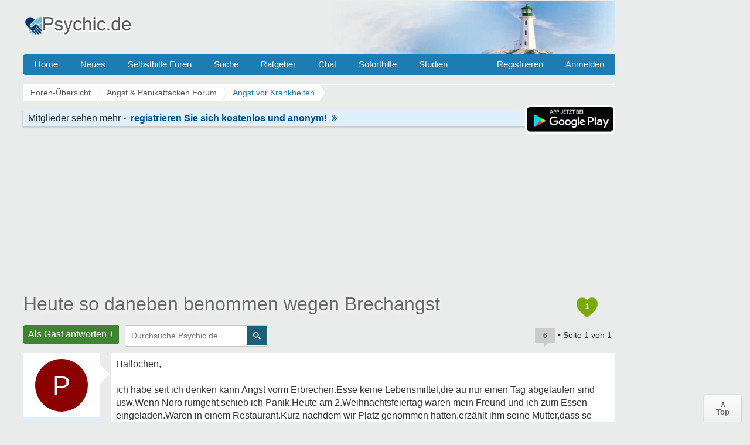

--- FILE ---
content_type: text/html; charset=UTF-8
request_url: https://www.psychic.de/forum/angst-vor-krankheiten-f65/heute-daneben-benommen-wegen-brechangst-t40724.html
body_size: 11479
content:
<!DOCTYPE html>
<html lang="de" dir="ltr">
<head>
<title>Heute so daneben benommen wegen Brechangst - Angst vor Krankheiten</title>
<link rel="canonical" href="https://www.psychic.de/forum/angst-vor-krankheiten-f65/heute-daneben-benommen-wegen-brechangst-t40724.html" />
<meta name="description" content="Heute so daneben benommen wegen Brechangst - Hallöchen, ich habe seit ich denken kann Angst vorm Erbrechen.Esse keine Lebensmittel,die au nur einen Tag abgelaufen sind." />
<meta name="keywords" content="benommen, brechangst, daneben, panik, angst, erbrechen, gedrückt, saß" />

<meta name="googlebot" content="noarchive" />


<meta http-equiv="Content-Type" content="text/html; charset=iso-8859-1" />
<meta name="viewport" content="width=device-width">
<meta http-equiv="Content-Style-Type" content="text/css" />


<link rel="preconnect" href="//cdn2.psychic.de">
<link rel="preconnect" href="//cmp.inmobi.com">      
<link rel="preconnect" href="//adservice.google.com">
<link rel="preconnect" href="//adservice.google.de">
<link rel="preconnect" href="//pagead2.googlesyndication.com">
<link rel="preconnect" href="//tpc.googlesyndication.com">
<link rel="preconnect" href="//securepubads.g.doubleclick.net">
<link rel="preconnect" href="//googleads.g.doubleclick.net">
<link rel="preconnect" href="//www.googletagservices.com">
<link rel="preconnect" href="//cse.google.de">
<link rel="preconnect" href="//ajax.googleapis.com">

<link rel="preconnect" href="//cdn-a.yieldlove.com">
<link rel="preconnect" href="//js.adscale.de">
<link rel="preconnect" href="//cdn.stroeerdigitalgroup.de">
<link rel="preconnect" href="//cdn.stroeerdigitalmedia.de">

<link rel="preconnect" href="//js.smartredirect.de">
<link rel="preconnect" href="//abp.smartadcheck.de">
<link rel="preconnect" href="//images.taboola.com">
<link rel="preconnect" href="//cdn.taboola.com">
<link rel="preconnect" href="//vidstat.taboola.com" crossorigin>
<link rel="preconnect" href="//cdn.jsdelivr.net" crossorigin>

<link rel="shortcut icon" href="//cdn2.psychic.de/favicon.ico" />
<link rel="apple-touch-icon" sizes="57x57" href="//cdn2.psychic.de/apple-icon-57x57.png">
<link rel="apple-touch-icon" sizes="60x60" href="//cdn2.psychic.de/apple-icon-60x60.png">
<link rel="apple-touch-icon" sizes="72x72" href="//cdn2.psychic.de/apple-icon-72x72.png">
<link rel="apple-touch-icon" sizes="76x76" href="//cdn2.psychic.de/apple-icon-76x76.png">
<link rel="apple-touch-icon" sizes="114x114" href="//cdn2.psychic.de/apple-icon-114x114.png">
<link rel="apple-touch-icon" sizes="120x120" href="//cdn2.psychic.de/apple-icon-120x120.png">
<link rel="apple-touch-icon" sizes="144x144" href="//cdn2.psychic.de/apple-icon-144x144.png">
<link rel="apple-touch-icon" sizes="152x152" href="//cdn2.psychic.de/apple-icon-152x152.png">
<link rel="apple-touch-icon" sizes="180x180" href="//cdn2.psychic.de/apple-icon-180x180.png">


<link href="//cdn2.psychic.de/styles/bn/theme/style.css?v=7" rel="stylesheet" type="text/css" media="screen, projection" id="desk_theme" />





<script type="text/javascript" async=true>
!function(){var e=window.location.hostname,t=document.createElement("script"),n=document.getElementsByTagName("script")[0],a="https://cmp.inmobi.com".concat("/choice/","AMVfBQ8f_AdLg","/",e,"/choice.js?tag_version=V3"),p=0;t.async=!0,t.type="text/javascript",t.src=a,n.parentNode.insertBefore(t,n),function(){for(var e,t="__tcfapiLocator",n=[],a=window;a;){try{if(a.frames[t]){e=a;break}}catch(e){}if(a===window.top)break;a=a.parent}e||(!function e(){var n=a.document,p=!!a.frames[t];if(!p)if(n.body){var s=n.createElement("iframe");s.style.cssText="display:none",s.name=t,n.body.appendChild(s)}else setTimeout(e,5);return!p}(),a.__tcfapi=function(){var e,t=arguments;if(!t.length)return n;if("setGdprApplies"===t[0])t.length>3&&2===t[2]&&"boolean"==typeof t[3]&&(e=t[3],"function"==typeof t[2]&&t[2]("set",!0));else if("ping"===t[0]){var a={gdprApplies:e,cmpLoaded:!1,cmpStatus:"stub"};"function"==typeof t[2]&&t[2](a)}else"init"===t[0]&&"object"==typeof t[3]&&(t[3]=Object.assign(t[3],{tag_version:"V3"})),n.push(t)},a.addEventListener("message",(function(e){var t="string"==typeof e.data,n={};try{n=t?JSON.parse(e.data):e.data}catch(e){}var a=n.__tcfapiCall;a&&window.__tcfapi(a.command,a.version,(function(n,p){var s={__tcfapiReturn:{returnValue:n,success:p,callId:a.callId}};t&&(s=JSON.stringify(s)),e&&e.source&&e.source.postMessage&&e.source.postMessage(s,"*")}),a.parameter)}),!1))}(),function(){const e=["2:tcfeuv2","6:uspv1","7:usnatv1","8:usca","9:usvav1","10:uscov1","11:usutv1","12:usctv1"];window.__gpp_addFrame=function(e){if(!window.frames[e])if(document.body){var t=document.createElement("iframe");t.style.cssText="display:none",t.name=e,document.body.appendChild(t)}else window.setTimeout(window.__gpp_addFrame,10,e)},window.__gpp_stub=function(){var t=arguments;if(__gpp.queue=__gpp.queue||[],__gpp.events=__gpp.events||[],!t.length||1==t.length&&"queue"==t[0])return __gpp.queue;if(1==t.length&&"events"==t[0])return __gpp.events;var n=t[0],a=t.length>1?t[1]:null,p=t.length>2?t[2]:null;if("ping"===n)a({gppVersion:"1.1",cmpStatus:"stub",cmpDisplayStatus:"hidden",signalStatus:"not ready",supportedAPIs:e,cmpId:10,sectionList:[],applicableSections:[-1],gppString:"",parsedSections:{}},!0);else if("addEventListener"===n){"lastId"in __gpp||(__gpp.lastId=0),__gpp.lastId++;var s=__gpp.lastId;__gpp.events.push({id:s,callback:a,parameter:p}),a({eventName:"listenerRegistered",listenerId:s,data:!0,pingData:{gppVersion:"1.1",cmpStatus:"stub",cmpDisplayStatus:"hidden",signalStatus:"not ready",supportedAPIs:e,cmpId:10,sectionList:[],applicableSections:[-1],gppString:"",parsedSections:{}}},!0)}else if("removeEventListener"===n){for(var i=!1,o=0;o<__gpp.events.length;o++)if(__gpp.events[o].id==p){__gpp.events.splice(o,1),i=!0;break}a({eventName:"listenerRemoved",listenerId:p,data:i,pingData:{gppVersion:"1.1",cmpStatus:"stub",cmpDisplayStatus:"hidden",signalStatus:"not ready",supportedAPIs:e,cmpId:10,sectionList:[],applicableSections:[-1],gppString:"",parsedSections:{}}},!0)}else"hasSection"===n?a(!1,!0):"getSection"===n||"getField"===n?a(null,!0):__gpp.queue.push([].slice.apply(t))},window.__gpp_msghandler=function(e){var t="string"==typeof e.data;try{var n=t?JSON.parse(e.data):e.data}catch(e){n=null}if("object"==typeof n&&null!==n&&"__gppCall"in n){var a=n.__gppCall;window.__gpp(a.command,(function(n,p){var s={__gppReturn:{returnValue:n,success:p,callId:a.callId}};e.source.postMessage(t?JSON.stringify(s):s,"*")}),"parameter"in a?a.parameter:null,"version"in a?a.version:"1.1")}},"__gpp"in window&&"function"==typeof window.__gpp||(window.__gpp=window.__gpp_stub,window.addEventListener("message",window.__gpp_msghandler,!1),window.__gpp_addFrame("__gppLocator"))}();var s=function(){var e=arguments;typeof window.__uspapi!==s&&setTimeout((function(){void 0!==window.__uspapi&&window.__uspapi.apply(window.__uspapi,e)}),500)};if(void 0===window.__uspapi){window.__uspapi=s;var i=setInterval((function(){p++,window.__uspapi===s&&p<3?console.warn("USP is not accessible"):clearInterval(i)}),6e3)}}();
</script>


<script async='async' src="//cdn-a.yieldlove.com/v2/yieldlove.js?psychic.de"></script>
<script async='async' src='https://securepubads.g.doubleclick.net/tag/js/gpt.js'></script>
<script>
var googletag = googletag || {};
googletag.cmd = googletag.cmd || [];
googletag.cmd.push(function () {
  googletag.pubads().disableInitialLoad();
  googletag.enableServices();
});
var yieldlove_timeout = setTimeout(function () {
  var googletag = googletag || {};
  googletag.cmd = googletag.cmd || [];
  googletag.cmd.push(function () {
    googletag.pubads().refresh();

    var _googletag$pubads = googletag.pubads(),
        display = _googletag$pubads.display;

    googletag.pubads().display = function (adUnitPath) {
      display.apply(googletag.pubads(), [adUnitPath]);
      googletag.pubads().getSlots().forEach(function (slot) {
        if (slot.getAdUnitPath() !== adUnitPath) return;
        googletag.pubads().refresh([slot]);
      });
    };
  });
}, 3000);
var yieldlove_cmd = yieldlove_cmd || [];
yieldlove_cmd.push(function () {
  clearTimeout(yieldlove_timeout);
});
</script>


<script type="text/javascript">
  window._taboola = window._taboola || [];
  _taboola.push({article:'auto'});
  !function (e, f, u, i) {
    if (!document.getElementById(i)){
      e.async = 1;
      e.src = u;
      e.id = i;
      f.parentNode.insertBefore(e, f);
    }
  }(document.createElement('script'),
  document.getElementsByTagName('script')[0],
  '//cdn.taboola.com/libtrc/burckartmedienmanagement-network/loader.js',
  'tb_loader_script');
  if(window.performance && typeof window.performance.mark == 'function')
    {window.performance.mark('tbl_ic');}
</script>

</head>

<body id="phpbb" class="section-viewtopic ltr" >
  <div id="ip_page_wrapper"> 
    <div id="ip_content_wrapper">
      <div id="wrap">
        <a id="top" name="top" accesskey="t"></a>
        <div id="content-wrapper">
          <div id="content-wrapper-inner">
            

            <div id="header_index" class="header_out">
              <a href="https://www.psychic.de/forum/" title="Foren-Übersicht">
                <div class="logo_out"></div>
              </a>
              <div class="headerright">
                <div class="head700">
                  <div class="aright" id="showtop1">
                    
                  </div>                  
                </div>
              </div>
            </div>
            <ul class="topmenu listmenu slide v_logout" id="topmenu">	
<li><a href="/forum/">Home</a></li>
<li><a href="/forum/neue-themen.html">Neues</a></li> 
<li><a class="navilink">Selbsthilfe Foren</a>
<div class="cols4">
<div class="col4">
</div>

<div class="col1">
<strong>Angst & Panik</strong>
<ol>
<li><a href="/forum/agoraphobie-panikattacken-f4/">Panikattacken</a></li>
<li><a href="/forum/angst-vor-krankheiten-f65/">Krankheiten</a></li>
<li><a href="/forum/zukunftsangst-generalisierte-angststoerung-f57/">Generalisierte Angst</a></li> 
<li><a href="/forum/medikamente-angst-panikattacken-f76/">Medikamente</a></li>
<li><a href="/forum/erfolgserlebnisse-f59/">Heilung & Erfolge</a></li>
<li><a href="/forum/beziehungsaengste-bindungsaengste-f64/">Beziehungsängste</a></li>
</ol>
</div>

<div class="col1">
<strong>Phobien & Gefühle</strong>
<ol>
<li><a href="/forum/soziale-angst-erroeten-redeangst-zittern-f1/">Soziale Phobie</a></li>
<li><a href="/forum/spezifische-phobien-f55/">Phobien & Zwänge</a></li>
<li><a href="/forum/liebeskummer-trennung-scheidung-f86/">Liebeskummer</a></li>
<li><a href="/forum/einsamkeit-forum-f37/">Einsamkeit</a></li>
<li><a href="/forum/eifersucht-f60/">Eifersucht Forum</a></li>
</ol>
</div>


<div class="col1">
<strong>Sonstige Foren</strong>
<ol>
<li><a href="/forum/kummerforum-f31/">Kummer & Sorgen</a></li>
<li><a href="/forum/depressionen-f99/">Depressionen</a></li>
<li><a href="/forum/gedichte-gedanken-zitate-weisheiten-f53/">Gedichte & Zitate</a></li>
<li><a href="/forum/treffpunkt-f36/">Treffpunkt</a></li>
<li><a href="/forum/reizmagen-reizdarm-f2/">Reizmagen & Reizdarm</a></li>
<li><a href="/forum/hyperhidrose-uebermaessiges-schwitzen-f3/">Hyperhidrose</a></li>
</ol>
</div>


<div class="col1">
<strong>Therapie</strong>
<ol>
<li><a href="/forum/therapie-klinik-reha-f122/">Therapie & Klinik</a></li>
<li><a href="/forum/behoerden-arbeit-rente-krankenkassen-f123/">Behörden & Arbeit</a></li>
<li><a href="/forum/selbsthilfegruppen-f41/">Selbsthilfegruppen</a></li>
</ol>
</div>

</div>
</li>

<li><a rel="nofollow" href="/forum/search.php">Suche</a></li>
<li><a class="navilink" title="Hilfe Ratgeber" href="/">Ratgeber</a>
<div class="cols3">
<div class="col3">
</div>

<div class="col1">
<strong>Angst</strong>
<ol>
<li><a href="/panikattacken.php">Panikattacken</a></li>
<li><a href="/agoraphobie.php">Agoraphobie</a></li>
<li><a href="/angst-vor-der-angst.php">Angst vor der Angst</a></li>
<li><a href="/generalisiert-angststoerung.php">Generalisierte Angst</a></li>
<li><a href="/angst-vor-krankheiten.php">Hypochondrie</a></li>
<li><a href="/angst-vor-veraenderung.php">Ver&auml;nderungsangst</a></li>
<li><a href="/angst-vor-dunkelheit.php">Angst vorm Dunkeln</a></li>
<li><a href="/angstzustaende-medikamente.php">Medikamente</a></li>
<li><a href="/forum/medikamente-angst-panikattacken-f76/medikamente-fur-die-behandlung-von-angst-und-panikstorungen-t17089.html">Psychopharmaka</a></li>
</ol>
</div>

<div class="col1">
<strong>Phobien</strong>
<ol>
<li><a href="/herzphobie-herzneurose.php">Herzneurose</a></li>
<li><a href="/soziale-phobie.php">Soziale Angst</a></li>
<li><a href="/redeangst.php">Redeangst</a></li>
<li><a href="/angst-zu-zittern.php">Angst zu zittern</a></li>
<li><a href="/angst-vor-ablehnung.php">Ablehnungsangst</a></li>
<li><a href="/phobien.php">Phobien Hilfe</a></li>
<li><a href="/erroeten.php">Angst vorm Err&ouml;ten</a></li>
<li><a href="/angst-haesslich.php">Dysmorphophobie</a></li>
<li><a href="/hoehenangst.php">H&ouml;henangst</a></li>
<li><a href="/klaustrophobie.php">Klaustrophobie</a></li>
<li><a href="/emetophobie-angst-erbrechen.php">Angst zu Erbrechen</a></li>
</ol>
</div>

<div class="col1">
<strong>Therapie</strong>
<ol>
<li><a href="/konfrontationstherapie.php">Konfrontationstherapie</a></li>
<li><a href="/kognitive-verhaltenstherapie.php">Verhaltenstherapie</a></li>
<li><a href="/progressive-muskelentspannung-nach-jacobsen.php">Entspannungsübungen</a></li>
<li><a href="/stress-abbau-mentale-anspannung.php">Stress-Abbau</a></li>
<li><a href="/psychotherapeuten.php">Psychotherapeut</a></li>
</ol>
</div>

</div>
</li>

<li><a href="/forum/chat/">Chat</a></li>
<li class="sofort"><a href="/hilfe-hotline.php">Soforthilfe</a></li> 
<li><a href="/studien.php">Studien</a></li> 
 <li class="floatr icon-logout"><a rel="nofollow" title="Anmelden" accesskey="x" href="javascript:void(0);" onclick="window.location.href='/forum/ucp.php?mode=login'; return false;">Anmelden</a></li>  
<li class="floatr"><a rel="nofollow" href="/forum/ucp.php?mode=register">Registrieren</a></li>	
</ul>

            <a name="start_here"></a>
            <div id="page-body">
              
              <div class="breadcrumbs">
                <ul itemprop="breadcrumb" itemscope itemtype="http://schema.org/BreadcrumbList">
                  <li itemprop="itemListElement" itemscope itemtype="http://schema.org/ListItem"><a href="https://www.psychic.de/forum/" itemprop="item"><span itemprop="name">Foren-Übersicht</span></a>
                    <meta itemprop="position" content="1" />
                  </li>
                  
                  <li itemprop="itemListElement" itemscope itemtype="http://schema.org/ListItem"><a href="https://www.psychic.de/forum/angst-panikattacken-f79/" itemprop="item"><span itemprop="name">Angst &amp; Panikattacken Forum
                      </span></a>
                    <meta itemprop="position" content="2" />
                  </li>
                  
                  
                  
                  <li itemprop="itemListElement" itemscope itemtype="http://schema.org/ListItem"><a href="https://www.psychic.de/forum/angst-vor-krankheiten-f65/" itemprop="item"><span id="fnameid"
                        itemprop="name">Angst vor Krankheiten
                      </span></a>
                    <meta itemprop="position" content="3" />
                  </li>
                  
                  
                  
                </ul>
              </div>
              <div style="float:right;display:inline-block;margin:1px 0 0 0">                
                    <img class="downloadapp" style="border:2px solid #fff;border-radius:8px" alt="App im Playstore" width="150" height="45" src="//cdn2.psychic.de/images/playstore-small.png">
              </div>
              <div class="register"><span class="regb"></span><span class="rega"></span><a rel="nofollow" href="/forum/ucp.php?mode=register"><span class="regl"></span><img height="10" width="10" alt="Pfeil rechts" src="//cdn2.psychic.de/images/pfeil_klein.gif"></a></div>
              
<div class="billboard-top" style="min-height:260px;text-align:center;margin:25px 0 -10px 0">
<center>
<!-- Yieldlove AdTag - psychic.de - responsive -->
<div id='div-gpt-ad-1407836141215-0'>
  <script type='text/javascript'>
    if (window.innerWidth >= 970) {
      googletag.cmd.push(function() {
        googletag.defineSlot('/53015287,64914646/psychic.de_d_970x250_1', [[970, 250], [970, 90], [728, 90]], 'div-gpt-ad-1407836141215-0').addService(googletag.pubads());
        googletag.display('div-gpt-ad-1407836141215-0');
      });
    }

if (window.innerWidth < 970) {
      googletag.cmd.push(function() {
        googletag.defineSlot('/53015287,64914646/psychic.de_m_336x280_1', [[336, 280], [300, 250]], 'div-gpt-ad-1407836141215-0').addService(googletag.pubads());
        googletag.display('div-gpt-ad-1407836141215-0');
      });
    }
  </script>
</div>
</center>
</div>
<div class="space"><div style="float:right;padding-top:7px;">
<div class="heart" title="1 Danke insgesamt"><span style="font-weight:bold;font-size:13px;color:#fff;">1</span></div>
</div></div>

<div id="topic" itemprop="name"><h1><a id="tnameid" href="https://www.psychic.de/forum/angst-vor-krankheiten-f65/heute-daneben-benommen-wegen-brechangst-t40724.html" itemprop="url">Heute so daneben benommen wegen Brechangst</a></h1></div><meta itemprop="datePublished" content="2011-12-26" />
<p class="topicdesc"></p>
<div class="topic-actions">
<div class="buttons"><div class="reply-icon"><a rel="nofollow" href="https://www.psychic.de/forum/posting.php?mode=reply&amp;f=65&amp;t=40724" title="Antworten">Als Gast antworten +</a></div></div>

<div id="search-box" class="s_out s_left">

<script async src="https://cse.google.com/cse.js?cx=partner-pub-0889632578260524:1973201786"></script>
<div class="gcse-searchbox-only"></div>

</div>
<div class="pagination">
<span title="6 Beitr&auml;ge in diesem Thema" class="bubbleblue">6</span>
 &bull; Seite <strong>1</strong> von <strong>1</strong> 
</div>
</div>

<div class="clear"></div>

<div id="p366952" class="post">

  <div class="poster-profile column" id="profile366952">
    <div class="content">
      <div class="avatar data-handler" data-info="Phobiene" data-mod="mitglied"><div class="avatar avatartopic"><div class="letter-avatar large" style="background-color:#8b0000"><span class="letter-capital">P</span></div></div></div> 
      
      
        <div class="bottom-block">
          <p class="rankmember">
            <span id="pnameid" class="member">Phobiene</span>
            <br />Mitglied
          </p>
        <dl class="profile-details" data-height="45">
          
          <dt><span class="posts"></span></dt>
          <dd>679</dd>
          <dt><span class="themen"></span></dt><dd>3</dd>
          <dt><span class="gefaellter"></span></dt> <dd>4</dd>

        </dl>
                        
    </div>
  </div>
</div>
<div class="content-wrapper">
<div class="content-wrapper-inner"> 
<div class="postbody" id="post366952">

<div class="content">
<div class="posttext">Hallöchen,<br /><br />ich habe seit ich denken kann Angst vorm Erbrechen.Esse keine Lebensmittel,die au nur einen Tag abgelaufen sind usw.Wenn Noro rumgeht,schieb ich Panik.Heute am 2.Weihnachtsfeiertag waren mein Freund und ich zum Essen eingeladen.Waren in einem Restaurant.Kurz nachdem wir Platz genommen hatten,erzählt ihm seine Mutter,dass se krank ist und gebrochen hat.Mir mit einmal total übel geworden,Panik,Bauchweh,Appetit vergangen...Konnte nicht mehr auf dem Stuhl sitzen,bin dann aufs Klo,hab mich eingeschlossen,geheult und gezittert.Zur Begrüßung hatte ich sie nämlich gedrückt.Konnte mich nur schwer wieder beruhigen.Saß dann nur noch mit am Tisch,halb apathisch,nix gegessen und musste dann heim fahren.Hatte Reisetasche mit um dort zu schlafen,es ging nicht.Kann das jemand nachvollziehen?Wie kann ich wegen Erbrechen nur solche Panik schieben?Ich versteh das nicht aber diese Angst hab ich eigentlich schon ewig<br /><br />Lg</div>
</div>

<p class="post-details"><time datetime="2011-12-26T21:41:16+01:00" data-timestamp="1324932076" title="26 Dezember 2011 um 21:41">26.12.2011 21:41</time> &bull; <span class="comp"></span>  &bull; <span class="update"><b>13.06.2018</b></span>
<span class="thanks"><span title="Nur Mitglieder k&ouml;nnen auf Danke klicken." class="postbutton danke icon like"><span class="gefaellt"></span></span><span class="thankscount">x 1</span> <span class="permalink">#1</span></span>
</p><hr><span class="folgen"></span> <div class="bubbleblue comments">5 Antworten &darr;</div>
</div>


<br clear="all" />
<div class="forumslist similiar">
  <div class="inner">
    <p class="header"><span class="frage"></span></p>
  <ul class="related-topu">

    <li class="topic-row related-top">				
        <a class="related similiar_title" title="Soziale Brechangst seit Jahren" href="https://www.psychic.de/forum/soziale-angst-erroeten-redeangst-zittern-f1/soziale-brechangst-seit-jahren-t80763.html">Soziale Brechangst seit Jahren</a>
        
        <div class="similiar_stat"><span class="bubble">14</span></div>
    </li>

    <li class="topic-row related-top">				
        <a class="related similiar_title" title="Soziale Brechangst / Emetophobie in den Griff kriegen" href="https://www.psychic.de/forum/spezifische-phobien-f55/soziale-brechangst-emetophobie-t81508.html">Soziale Brechangst / Emetophobie in den Griff kriegen</a>
        
        <div class="similiar_stat"><span class="bubble">17</span></div>
    </li>

    <li class="topic-row related-top">				
        <a class="related similiar_title" title="Das ist ja mal voll daneben!" href="https://www.psychic.de/forum/small-talk-plauderecke-f74/das-ist-mal-voll-daneben-t45549.html">Das ist ja mal voll daneben!</a>
        
        <div class="similiar_stat"><span class="bubble">4</span></div>
    </li>

    <li class="topic-row related-top">				
        <a class="related similiar_title" title="Frankfurt am Main und Offenbach  knapp daneben   " href="https://www.psychic.de/forum/plz-f113/frankfurt-am-main-und-offenbach-knapp-daneben-t75395.html">Frankfurt am Main und Offenbach  knapp daneben   </a>
        
        <div class="similiar_stat"><span class="bubble">6</span></div>
    </li>

    <li class="topic-row related-top">				
        <a class="related similiar_title" title="Zu sensibel oder ist der Spruch einfach nur daneben?" href="https://www.psychic.de/forum/kummerforum-f31/zu-sensibel-oder-ist-der-spruch-einfach-nur-daneben-t61566.html">Zu sensibel oder ist der Spruch einfach nur daneben?</a>
        
        <div class="similiar_stat"><span class="bubble">2</span></div>
    </li>

<li class="topic-row related-top">				
<a class="related similiar_title data-handler" data-info="40724" data-mod="verwandt" rel="nofollow" title="Verwandte Themen" href="javascript:void(0);">Mehr anzeigen</a>
</li>
  </ul>

</div>
</div>
<div class="antworten"></div>

<div style="min-height:260px;max-height:285px;overflow:hidden;background-color:#fff;text-align:center;padding:8px 5px 0 5px;margin:8px 0 8px -150px">
<center>
<!-- Yieldlove AdTag - psychic.de - responsive -->
<div id='div-gpt-ad-1407836133741-0'>
  <script type='text/javascript'>
    if (window.innerWidth >= 970) {
      googletag.cmd.push(function() {
        googletag.defineSlot('/53015287,64914646/psychic.de_d_970x250_2', [[970, 250], [970, 90], [728, 90]], 'div-gpt-ad-1407836133741-0').addService(googletag.pubads());
        googletag.display('div-gpt-ad-1407836133741-0');
      });
    }

if (window.innerWidth < 970) {
      googletag.cmd.push(function() {
        googletag.defineSlot('/53015287,64914646/psychic.de_m_336x280_2', [[336, 280], [300, 250]], 'div-gpt-ad-1407836133741-0').addService(googletag.pubads());
        googletag.display('div-gpt-ad-1407836133741-0');
      });
    }
  </script>
</div>
</center>
</div>

</div>
</div>

</div>
<hr class="divider" />

<div id="p367090" class="post" itemscope itemtype="https://schema.org/Comment" itemid="https://www.psychic.de/forum/post367090.html#p367090">
<meta itemprop="parentItem" itemscope itemid="https://www.psychic.de/forum/angst-vor-krankheiten-f65/heute-daneben-benommen-wegen-brechangst-t40724.html" />
<meta itemprop="name" content="Post #2 - Nataraja" />


  <div class="poster-profile column" id="profile367090">
    <div class="content">
      <div class="avatar data-handler" data-info="Nataraja" data-mod="mitglied"><img alt="Nataraja" width="100" height="100" class="imgborder" loading="lazy" src="//cdn2.psychic.de/images/avatars/upload/136_23383.jpg"></div> 
      
      
        <div class="bottom-block" itemprop="author" itemscope itemtype="http://schema.org/Person" itemid="https://www.psychic.de/forum/member/Nataraja/">
          <p class="rankmember">
            <span class="member" itemprop="name">Nataraja</span>
            <br /><span itemprop="jobTitle">Mitglied</span>
          </p>
        <dl class="profile-details" data-height="45">
          
          <dt><span class="posts"></span></dt>
          <dd>1222</dd>
          <dt><span class="themen"></span></dt><dd>10</dd>
          <dt><span class="gefaellter"></span></dt> <dd>246</dd>

        </dl>
        
        <meta itemprop="url" content="https://www.psychic.de/forum/member/Nataraja/" />
        <span itemprop="agentInteractionStatistic" itemscope itemtype="https://schema.org/InteractionCounter">
            <meta itemprop="interactionType" content="https://schema.org/WriteAction" />
            <meta itemprop="userInteractionCount" content="1222" />
        </span>
        <span itemprop="interactionStatistic" itemscope itemtype="https://schema.org/InteractionCounter">
            <meta itemprop="interactionType" content="https://schema.org/LikeAction" />
            <meta itemprop="userInteractionCount" content="246" />
        </span>                
    </div>
  </div>
</div>
<div class="content-wrapper">
<div class="content-wrapper-inner"> 
<div class="postbody" id="post367090">

<div class="content">
<div class="posttext" itemprop="text">Ganz so schlimm nicht, aber ich hab auch Angst vorm erbrechen. Ist ja auch unangenehm. Wenn mir jemand erzählt, dass ihm übel ist, wird mir auch gleich ganz anders und ich mach mir Gedanken drüber, ob ich jetzt auch noch angesteckt werden könnte.<br /><br />Ich hab mich das letzte Mal als Kind übergeben und wehre mich dagegen mich übergeben zu müssen.<br /><br />Wobei es einem ja meist danach besser geht und es total idiotisch ist sich mit der Übelkeit rumzuquälen, anstatt sich mal zu übergeben und danach geht's einem besser.<br /><br />Aber es gibt Einige, die dieses Problem nachempfinden können. Im Forumsbereich &quot;Spezifische Phobien&quot; gibt es ja einige Beiträge zu dem Thema.</div>
</div>

<p class="post-details"><time datetime="2011-12-27T16:38:09+01:00" data-timestamp="1325000289" title="27 Dezember 2011 um 16:38" itemprop="datePublished">27.12.2011 16:38</time> &bull; <span class="comp"></span> 
<span class="thanks"> <span class="permalink">#2</span></span>
</p>
</div>


</div>
</div>

</div>
<hr class="divider" />

<div class="post">
<div class="poster-profile column">
<div class="content">
<div class="avatar"><div class="letter-avatar large" style="background-color:#C8C8C8"><span class="letter-capital">A</span></div></div>
<div class="bottom-block"><p class="rankmember">
<span class="member"><span class="wlre1"></span></span>
<br />
<span class="wlre3"></span>
</p>
</div></div></div>
<div class="content-wrapper"><div class="content-wrapper-inner"> 
<div class="postbody">
<div class="content">
<span class="wlre9" data-username="Phobiene"></span><span class="wlre3 wlre4"></span>
<div class="wlre10"><span class="wlre"></span><span id="tid40724" onClick="out2(this.id)" class="ajaxlike_link" style="cursor:pointer"><u>Heute so daneben benommen wegen Brechangst</u></span><span class="wlre2"></span></div></div>
<p class="post-details">
<span class="comp"></span>
<span class="thanks"><span title="Nur Mitglieder k&ouml;nnen auf Danke klicken." class="postbutton danke icon like"><span class="gefaellt"></span></span><span class="thankscount wlre11">x 3</span></span>
</p>
</div>
</div></div></div>
<hr class="divider" />
<div id="p367120" class="post" itemscope itemtype="https://schema.org/Comment" itemid="https://www.psychic.de/forum/post367120.html#p367120">
<meta itemprop="parentItem" itemscope itemid="https://www.psychic.de/forum/angst-vor-krankheiten-f65/heute-daneben-benommen-wegen-brechangst-t40724.html" />
<meta itemprop="name" content="Post #3 - püppi123" />


  <div class="poster-profile column" id="profile367120">
    <div class="content">
      <div class="avatar data-handler" data-info="püppi123" data-mod="mitglied"><div class="avatar avatartopic"><div class="letter-avatar large" style="background-color:#2985a3"><span class="letter-capital">P</span></div></div></div> 
      
      
        <div class="bottom-block" itemprop="author" itemscope itemtype="http://schema.org/Person" itemid="https://www.psychic.de/forum/member/p%C3%BCppi123/">
          <p class="rankmember">
            <span class="member" itemprop="name">püppi123</span>
            <br /><span itemprop="jobTitle">Mitglied</span>
          </p>
        <dl class="profile-details" data-height="45">
          
          <dt><span class="posts"></span></dt>
          <dd>3000</dd>
          <dt><span class="themen"></span></dt><dd>89</dd>
          <dt><span class="gefaellter"></span></dt> <dd>467</dd>

        </dl>
        
        <meta itemprop="url" content="https://www.psychic.de/forum/member/p%C3%BCppi123/" />
        <span itemprop="agentInteractionStatistic" itemscope itemtype="https://schema.org/InteractionCounter">
            <meta itemprop="interactionType" content="https://schema.org/WriteAction" />
            <meta itemprop="userInteractionCount" content="3000" />
        </span>
        <span itemprop="interactionStatistic" itemscope itemtype="https://schema.org/InteractionCounter">
            <meta itemprop="interactionType" content="https://schema.org/LikeAction" />
            <meta itemprop="userInteractionCount" content="467" />
        </span>                
    </div>
  </div>
</div>
<div class="content-wrapper">
<div class="content-wrapper-inner"> 
<div class="postbody" id="post367120">

<div class="content">
<div class="posttext" itemprop="text">Öhhhmmmm......MS-Angst vorbei?</div>
</div>

<p class="post-details"><time datetime="2011-12-27T19:26:23+01:00" data-timestamp="1325010383" title="27 Dezember 2011 um 19:26" itemprop="datePublished">27.12.2011 19:26</time> &bull; <span class="comp"></span> 
<span class="thanks"> <span class="permalink">#3</span></span>
</p>
</div>


<center>
<div class="video" style="height:320px;max-width:640px;margin:3px 0 3px 0;overflow:hidden">
<!-- Yieldlove AdTag - psychic.de_d_640x480_2 -->
<div id='div-gpt-ad-1407836157335-0'>
  <script type='text/javascript'>
    googletag.cmd.push(function() {
      googletag.defineSlot('/53015287,64914646/psychic.de_d_640x480_2', [[640, 480], [640, 360], [300, 250]], 'div-gpt-ad-1407836157335-0').addService(googletag.pubads());
      googletag.display('div-gpt-ad-1407836157335-0');
    });
  </script>
</div>
</div>
</center>
</div>
</div>

</div>
<hr class="divider" />

<div id="p367206" class="post" itemscope itemtype="https://schema.org/Comment" itemid="https://www.psychic.de/forum/post367206.html#p367206">
<meta itemprop="parentItem" itemscope itemid="https://www.psychic.de/forum/angst-vor-krankheiten-f65/heute-daneben-benommen-wegen-brechangst-t40724.html" />
<meta itemprop="name" content="Post #4 - püppi123" />


  <div class="poster-profile column" id="profile367206">
    <div class="content">
      <div class="avatar data-handler" data-info="püppi123" data-mod="mitglied"><div class="avatar avatartopic"><div class="letter-avatar large" style="background-color:#2985a3"><span class="letter-capital">P</span></div></div></div> 
      
      
        <div class="bottom-block" itemprop="author" itemscope itemtype="http://schema.org/Person" itemid="https://www.psychic.de/forum/member/p%C3%BCppi123/">
          <p class="rankmember">
            <span class="member" itemprop="name">püppi123</span>
            <br /><span itemprop="jobTitle">Mitglied</span>
          </p>
        <dl class="profile-details" data-height="45">
          
          <dt><span class="posts"></span></dt>
          <dd>3000</dd>
          <dt><span class="themen"></span></dt><dd>89</dd>
          <dt><span class="gefaellter"></span></dt> <dd>467</dd>

        </dl>
        
        <meta itemprop="url" content="https://www.psychic.de/forum/member/p%C3%BCppi123/" />
        <span itemprop="agentInteractionStatistic" itemscope itemtype="https://schema.org/InteractionCounter">
            <meta itemprop="interactionType" content="https://schema.org/WriteAction" />
            <meta itemprop="userInteractionCount" content="3000" />
        </span>
        <span itemprop="interactionStatistic" itemscope itemtype="https://schema.org/InteractionCounter">
            <meta itemprop="interactionType" content="https://schema.org/LikeAction" />
            <meta itemprop="userInteractionCount" content="467" />
        </span>                
    </div>
  </div>
</div>
<div class="content-wrapper">
<div class="content-wrapper-inner"> 
<div class="postbody" id="post367206">

<div class="content">
<div class="rcm_in" style="min-height:600px;min-width:300px;max-height:inherit">
<!-- Yieldlove AdTag - psychic.de_d_300x600_2 -->
<div id='div-gpt-ad-1407836201951-0'>
  <script type='text/javascript'>
  if (window.innerWidth >= 970) {
    googletag.cmd.push(function() {
      googletag.defineSlot('/53015287,64914646/psychic.de_d_300x600_2', [[300, 600], [300, 250]], 'div-gpt-ad-1407836201951-0').addService(googletag.pubads());
      googletag.display('div-gpt-ad-1407836201951-0');
    });
    }
if (window.innerWidth < 970) {
      googletag.cmd.push(function() {
        googletag.defineSlot('/53015287,64914646/psychic.de_m_336x600_1', [[336, 280], [300, 600], [300, 250]], 'div-gpt-ad-1407836201951-0').addService(googletag.pubads());
        googletag.display('div-gpt-ad-1407836201951-0');
      });
    }
  </script>
</div>
</div>
<div class="posttext" itemprop="text">Sorry, ich meinte Parkinson.</div>
</div>

<p class="post-details"><time datetime="2011-12-28T09:38:02+01:00" data-timestamp="1325061482" title="28 Dezember 2011 um 09:38" itemprop="datePublished">28.12.2011 09:38</time> &bull; <span class="comp"></span> 
<span class="thanks"> <span class="permalink">#4</span></span>
</p>
</div>


</div>
</div>

</div>
<hr class="divider" />

<div id="p367219" class="post" itemscope itemtype="https://schema.org/Comment" itemid="https://www.psychic.de/forum/post367219.html#p367219">
<meta itemprop="parentItem" itemscope itemid="https://www.psychic.de/forum/angst-vor-krankheiten-f65/heute-daneben-benommen-wegen-brechangst-t40724.html" />
<meta itemprop="name" content="Post #5 - Beobachter" />


  <div class="poster-profile column" id="profile367219">
    <div class="content">
      <div class="avatar data-handler" data-info="Beobachter" data-mod="mitglied"><div class="avatar avatartopic"><div class="letter-avatar large" style="background-color:#336666"><span class="letter-capital">B</span></div></div></div> 
      
      
        <div class="bottom-block" itemprop="author" itemscope itemtype="http://schema.org/Person" itemid="https://www.psychic.de/forum/member/Beobachter/">
          <p class="rankmember">
            <span class="member" itemprop="name">Beobachter</span>
            <br /><span itemprop="jobTitle">Mitglied</span>
          </p>
        <dl class="profile-details" data-height="45">
          
          <dt><span class="posts"></span></dt>
          <dd>11369</dd>
          <dt><span class="themen"></span></dt><dd>31</dd>
          <dt><span class="gefaellter"></span></dt> <dd>395</dd>

        </dl>
        
        <meta itemprop="url" content="https://www.psychic.de/forum/member/Beobachter/" />
        <span itemprop="agentInteractionStatistic" itemscope itemtype="https://schema.org/InteractionCounter">
            <meta itemprop="interactionType" content="https://schema.org/WriteAction" />
            <meta itemprop="userInteractionCount" content="11369" />
        </span>
        <span itemprop="interactionStatistic" itemscope itemtype="https://schema.org/InteractionCounter">
            <meta itemprop="interactionType" content="https://schema.org/LikeAction" />
            <meta itemprop="userInteractionCount" content="395" />
        </span>                
    </div>
  </div>
</div>
<div class="content-wrapper">
<div class="content-wrapper-inner"> 
<div class="postbody" id="post367219">

<div class="content">
<div class="posttext" itemprop="text">. . . Thrombosen, Krebs . . . ?<br /><br />                       <br />                       <br /><br />( Ausdrucken und an die Wand hängen )</div>
</div>

<p class="post-details"><time datetime="2011-12-28T11:09:29+01:00" data-timestamp="1325066969" title="28 Dezember 2011 um 11:09" itemprop="datePublished">28.12.2011 11:09</time> &bull; <span class="comp"></span> 
<span class="thanks"> <span class="permalink">#5</span></span>
</p>
</div>

<div style="height:180px;overflow:hidden;background-color:#fff;text-align:center;padding:8px 5px 0 5px;margin:8px 0 8px 0">
<center>
<div id="taboola-mid-article-thumbnails"></div>
<script type="text/javascript">
  window._taboola = window._taboola || [];
  _taboola.push({
    mode: 'thumbnails-mid',
    container: 'taboola-mid-article-thumbnails',
    placement: 'Mid Article Thumbnails',
    target_type: 'mix'
  });
</script>
</center>
</div><div class="recent related_mobile" style="margin:10px 0 5px 0;text-align:left;background-color:#dff0fc">
<div class="related-wrapper expanded">
<div class="recent-topics related_inrow" style="margin-bottom:-8px">
<ul class="recent-ul" style="text-align:left">

<div style="margin-bottom:20px;border-bottom:1px solid #f1f1f1;padding-bottom:5px">
<span class="interessant"></span>
</div>

<li>
    <div class="titlemob"><a class="recent-title" title="Verhalten meiner mutter - arg daneben und druck für mich?" href="https://www.psychic.de/forum/agoraphobie-panikattacken-f4/verhalten-meiner-mutter-arg-daneben-und-druck-fur-mich-t26081.html"><h3>Verhalten meiner mutter - arg daneben und druck für mich?</h3></a> 
    <span class="bubble recent-bubble">4</span>
    </div>
</li>

<li>
    <div class="titlemob"><a class="recent-title" title="Benommen undmüde" href="https://www.psychic.de/forum/agoraphobie-panikattacken-f4/benommen-undmuede-t40447.html"><h3>Benommen undmüde</h3></a> 
    <span class="bubble recent-bubble">6</span>
    </div>
</li>

<li>
    <div class="titlemob"><a class="recent-title" title="Benommen fühlen?" href="https://www.psychic.de/forum/angst-vor-krankheiten-f65/benommen-fuehlen-t130141.html"><h3>Benommen fühlen?</h3></a> 
    <span class="bubble recent-bubble">9</span>
    </div>
</li>

<li>
    <div class="titlemob"><a class="recent-title" title="Schwankschwindel, Benommen im Kopf" href="https://www.psychic.de/forum/angst-vor-krankheiten-f65/schwankschwindel-benommen-kopf-t21373.html"><h3>Schwankschwindel, Benommen im Kopf</h3></a> 
    <span class="bubble recent-bubble">3</span>
    </div>
</li>

<li>
    <div class="titlemob"><a class="recent-title" title="Benommen und Schwindel" href="https://www.psychic.de/forum/angst-vor-krankheiten-f65/benommen-und-schwindel-t84601.html"><h3>Benommen und Schwindel</h3></a> 
    <span class="bubble recent-bubble">9</span>
    </div>
</li>

<li>
    <div rel="nofollow" class="titlemob"><a class="recent-title data-handler" data-info="40724" data-mod="verwandt" style="color:#000" title="Verwandte Themen" href="javascript:void(0);"><h3><i>Weitere Themen laden</i></h3></a>
    </div>
</li>
</ul>
</div>
</div>

<div class="related-toggle-button">
    <button onclick="document.querySelector('.related-wrapper').classList.toggle('expanded')" style="font-size:16px;background:#1d5f79;color:white;padding:5px 10px;border:none;border-radius:4px;cursor:pointer;">
      Mehr Themen anzeigen
    </button>
</div>

</div>
</div>
</div>

</div>
<hr class="divider" />

<div id="p1438891" class="post" itemscope itemtype="https://schema.org/Comment" itemid="https://www.psychic.de/forum/post1438891.html#p1438891">
<meta itemprop="parentItem" itemscope itemid="https://www.psychic.de/forum/angst-vor-krankheiten-f65/heute-daneben-benommen-wegen-brechangst-t40724.html" />
<meta itemprop="name" content="Post #6 - Jennaben" />


  <div class="poster-profile column" id="profile1438891">
    <div class="content">
      <div class="avatar data-handler" data-info="Jennaben" data-mod="mitglied"><div class="avatar avatartopic"><div class="letter-avatar large" style="background-color:#2E8B57"><span class="letter-capital">J</span></div></div></div> 
      
      
        <div class="bottom-block" itemprop="author" itemscope itemtype="http://schema.org/Person" itemid="https://www.psychic.de/forum/member/Jennaben/">
          <p class="rankmember">
            <span class="member" itemprop="name">Jennaben</span>
            <br /><span itemprop="jobTitle">Mitglied</span>
          </p>
        <dl class="profile-details" data-height="45">
          
          <dt><span class="posts"></span></dt>
          <dd>2</dd>
        </dl>
        
        <meta itemprop="url" content="https://www.psychic.de/forum/member/Jennaben/" />
        <span itemprop="agentInteractionStatistic" itemscope itemtype="https://schema.org/InteractionCounter">
            <meta itemprop="interactionType" content="https://schema.org/WriteAction" />
            <meta itemprop="userInteractionCount" content="2" />
        </span>                
    </div>
  </div>
</div>
<div class="content-wrapper">
<div class="content-wrapper-inner"> 
<div class="postbody" id="post1438891">

<div class="content">
<div class="posttext" itemprop="text">Hallo haben sie mittlerweile ihre Panik bzw. Angst in den Griff bekommen? Ich frage deshalb weil ich ganz genau dieses Problem auch habe und keinen Ausweg finde . Würde mich über eine Nachricht freuen . Lg jenny</div>
</div>

<p class="post-details"><time datetime="2018-06-13T18:40:47+02:00" data-timestamp="1528908047" title="13 Juni 2018 um 18:40" itemprop="datePublished">13.06.2018 17:40</time> &bull; <span class="mob"></span> 
<span class="thanks"> <span class="permalink">#6</span></span>
</p>
</div>


</div>
</div>

</div>
<hr class="divider" />

<div class="abottom">
<div class="a700">
<center>
<ins class="adsbygoogle" data-ad-client="ca-pub-0889632578260524" data-ad-slot="2023073740" style="display:inline-block;width:100%;height:250px;"></ins><script>(adsbygoogle = window.adsbygoogle || []).push({});</script>
</center>
</div>
</div>
<center><a rel="nofollow" class="nextp left150 data-handler" data-info="40724" data-mod="verwandt" href="javascript:void(0);"><span class="nextm2"></span></a></center>

<div id="guestreg"></div>



<hr />

<center>
  <div style="background-color:#D9D9D9;padding:15px 0 15px 0;margin:10px 0 11px 150px;height:40px;">
    <div class="indexsuche tsuche" style="max-width:612px;margin:0 auto;width:100%;">
      <script async src="https://cse.google.com/cse.js?cx=partner-pub-0889632578260524:1973201786"></script>
      <div class="gcse-searchbox-only"></div>
    </div>
  </div>
</center>
<hr>


<div class="topic-actions">
<div class="buttons">

<div class="reply-icon"><a rel="nofollow" href="https://www.psychic.de/forum/posting.php?mode=reply&amp;f=65&amp;t=40724" title="Antworten">Als Gast antworten +</a></div>

</div>


<div class="pagination">
Seite <strong>1</strong> von <strong>1</strong>  &bull; <span class="bubbleblue bigblue">6 Beiträge</span>
</div>

</div>


<hr><center>
<div style="min-height:590px;margin-top:15px">
<div id="taboola-below-article-thumbnails"></div>
<script type="text/javascript">
  window._taboola = window._taboola || [];
  _taboola.push({
    mode: 'alternating-thumbnails-a',
    container: 'taboola-below-article-thumbnails',
    placement: 'Below Article Thumbnails',
    target_type: 'mix',
    cseg: 'subscriber'
  });
</script>
</div>
</center>
<div class="panel"><center><div class="youtube-player" data-id="C0dXK9ARgkU"></div></center><br />
<span class="quelle_autor"><i>Prof. Dr. Heuser-Collier</i></span></div>

<center>
<div style="min-height:266px;margin:15px 0 5px 0;text-align:center">
<!-- Yieldlove AdTag - psychic.de - responsive -->
<div id='div-gpt-ad-1407836295782-0'>
  <script type='text/javascript'>
    if (window.innerWidth >= 970) {
      googletag.cmd.push(function() {
        googletag.defineSlot('/53015287,64914646/psychic.de_d_970x250_3', [[970, 250], [970, 90], [728, 90]], 'div-gpt-ad-1407836295782-0').addService(googletag.pubads());
        googletag.display('div-gpt-ad-1407836295782-0');
      });
    }

if (window.innerWidth < 970) {
      googletag.cmd.push(function() {
        googletag.defineSlot('/53015287,64914646/psychic.de_m_336x280_3', [[336, 280], [300, 250]], 'div-gpt-ad-1407836295782-0').addService(googletag.pubads());
        googletag.display('div-gpt-ad-1407836295782-0');
      });
    }
  </script>
</div>
</div>
</center><div id="topopen"></div>
<div id="newopen"></div>


</div>


<div class="breadcrumbs breadbottom">
  <ul>
    <li><a href="https://www.psychic.de/forum/">Foren-Übersicht</a></li>
    
    <li><a href="https://www.psychic.de/forum/angst-panikattacken-f79/">Angst &amp; Panikattacken Forum</a></li>
    <li><a href="https://www.psychic.de/forum/angst-vor-krankheiten-f65/">Angst vor Krankheiten</a></li>
  </ul>
</div><center><img title="Psychic.de App im Playstore" class="downloadapp appfooter" alt="App im Playstore" width="150" height="45" src="//cdn2.psychic.de/images/playstore-small.png"></center>
<div id="page-footer">
  
  <div class="medizin"><span class="mednote"></span><span class="mednote1"></span>
    <hr><span class="mednote2"></span>
  </div>
  <div class="copyright">
    <a href="/forum/kontaktformular/kontakt.php">Kontakt</a>&nbsp;&bull;&nbsp;<a href="/forum/ueber_uns.php">&Uuml;ber uns</a>&nbsp;&bull;&nbsp;<a href="/forum/impressum.php" class="mainmenu">Impressum</a>&nbsp;&bull;&nbsp;<a rel="nofollow" class="mainmenu datenschutz" href="/forum/datenschutz.php">Datenschutz</a>&nbsp;&bull;&nbsp;<a class="mainmenu" rel="nofollow" href="/forum/agb.php">AGB</a>&nbsp;&bull;&nbsp;<a class="mainmenu" href="/forum/sitemap.html">Sitemap</a><br />
  </div>
</div>

</div>
<div id="righta2">
  <div class="inner">
    
    <div>

    <!-- Yieldlove AdTag - psychic.de_d_300x600_1 -->
<div id='div-gpt-ad-1407836268223-0' style="min-width:160px;min-height:600px">
  <script type='text/javascript'>
    googletag.cmd.push(function() {
      googletag.defineSlot('/53015287,64914646/psychic.de_d_300x600_1', [[300, 600], [160, 600], [300, 250]], 'div-gpt-ad-1407836268223-0').addService(googletag.pubads());
      googletag.display('div-gpt-ad-1407836268223-0');
    });
  </script>
</div>
    
    </div>
    

<div class="a600 marginf">



</div>


  </div>
</div>

<a id="bottom" name="bottom" accesskey="z"></a>
<div id="scrolltotop"><a rel="nofollow" href="https://www.psychic.de/forum/angst-vor-krankheiten-f65/heute-daneben-benommen-wegen-brechangst-t40724.html#top">&and;<br />Top</a></div>



<script defer src="//ajax.googleapis.com/ajax/libs/jquery/3.5.0/jquery.min.js"></script>


<script defer src="//cdn2.psychic.de/a_tag_lazy.js?v=7"></script>



<script defer type="text/javascript" id="desk_script" src="//cdn2.psychic.de/styles/bn/template/forum_fn.js?v=7"></script>


    
<script async src="//pagead2.googlesyndication.com/pagead/js/adsbygoogle.js"></script>
<script>
  (adsbygoogle = window.adsbygoogle || []).push({
    google_ad_client: "ca-pub-0889632578260524",
    enable_page_level_ads: true
  });
</script>

    </div>
    </div>
    </div>
    </div>
<script type="text/javascript">
  window._taboola = window._taboola || [];
  _taboola.push({flush: true});
</script>

<script type="application/ld+json">
{
      "@context": "https://schema.org", 
      "@type": "WebPage", 
      "url": "https://www.psychic.de/forum/angst-vor-krankheiten-f65/heute-daneben-benommen-wegen-brechangst-t40724.html", 
      
      "mainEntity": {
      
      "@type": "DiscussionForumPosting",
      "@id": "https://www.psychic.de/forum/angst-vor-krankheiten-f65/heute-daneben-benommen-wegen-brechangst-t40724.html", 
      "headline": "Heute so daneben benommen wegen Brechangst",
      "datePublished": "2011-12-26T21:41:16+01:00",
      "dateModified": "2018-06-13T18:40:47+02:00", 
      "keywords": "benommen, brechangst, daneben, panik, angst, erbrechen, gedr\u00fcckt, sa\u00df",    
      "url": "https://www.psychic.de/forum/angst-vor-krankheiten-f65/heute-daneben-benommen-wegen-brechangst-t40724.html", 
      "articleSection": "Angst vor Krankheiten", 
      "author": {
        "@type": "Person", 
        "@id": "https://www.psychic.de/forum/member/Phobiene/",
        "name": "Phobiene", 
        "jobTitle": "Mitglied",        
        "url": "https://www.psychic.de/forum/member/Phobiene/"
      },
      
      "interactionStatistic": [
         
         {
        "@type": "InteractionCounter",
        "interactionType": "https://schema.org/CommentAction",
        "userInteractionCount": 5
         },
         {
        "@type": "InteractionCounter",
        "interactionType": "https://schema.org/ViewAction",
        "userInteractionCount": 2125
         },
         {
        "@type": "InteractionCounter",
        "interactionType": "https://schema.org/LikeAction",
        "userInteractionCount": 1
         }
        
        ],       
      
      "articleBody": "Hall\u00f6chen,  ich habe seit ich denken kann Angst vorm Erbrechen.Esse keine Lebensmittel,die au nur einen Tag abgelaufen sind usw.Wenn Noro rumgeht,schieb ich Panik.Heute am 2.Weihnachtsfeiertag waren mein Freund und ich zum Essen eingeladen.Waren in einem Restaurant.Kurz nachdem wir Platz genommen hatten,erz\u00e4hlt ihm seine Mutter,dass se krank ist und gebrochen hat.Mir mit einmal total \u00fcbel geworden,Panik,Bauchweh,Appetit vergangen...Konnte nicht mehr auf dem Stuhl sitzen,bin dann aufs Klo,hab mich eingeschlossen,geheult und gezittert.Zur Begr\u00fc\u00dfung hatte ich sie n\u00e4mlich gedr\u00fcckt.Konnte mich nur schwer wieder beruhigen.Sa\u00df dann nur noch mit am Tisch,halb apathisch,nix gegessen und musste dann heim fahren.Hatte Reisetasche mit um dort zu schlafen,es ging nicht.Kann das jemand nachvollziehen?Wie kann ich wegen Erbrechen nur solche Panik schieben?Ich versteh das nicht aber diese Angst hab ich eigentlich schon ewig  Lg"
        
      },
      
      "publisher": {
        "@type": "Organization",
        "name": "Psychic.de", 
        "description": "\u00dcber 50.000 Mitglieder helfen seit 2000 bei Angst, Panikattacken & Phobien. Im anonymen & kostenlosen Selbsthilfe Forum finden Betroffene Austausch und Rat.", 
        "url": "https://www.psychic.de/", 
        "foundingDate": "2000",
        "logo": {
          "@type": "ImageObject",
          "url": "https://cdn2.psychic.de/styles/bn/imageset/logo.png",
          "width": 183,
          "height": 34
        }
      }
    }
</script>

    </body>

    </html>